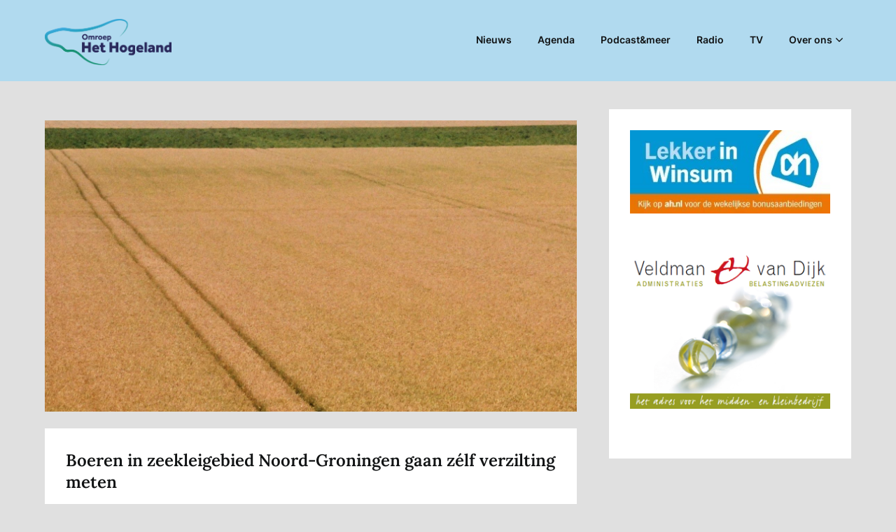

--- FILE ---
content_type: text/html; charset=UTF-8
request_url: https://omroephethogeland.nl/2021/05/10/boeren-in-zeekleigebied-noord-groningen-gaan-zelf-verzilting-meten/
body_size: 16498
content:
<!doctype html>
<html lang="nl-NL">

<head>
	<meta charset="UTF-8">
	<meta name="viewport" content="width=device-width, initial-scale=1">
	<link rel="profile" href="http://gmpg.org/xfn/11">
	<meta name='robots' content='index, follow, max-image-preview:large, max-snippet:-1, max-video-preview:-1' />

	<!-- This site is optimized with the Yoast SEO plugin v26.6 - https://yoast.com/wordpress/plugins/seo/ -->
	<title>Boeren in zeekleigebied Noord-Groningen gaan zélf verzilting meten</title>
	<link rel="canonical" href="https://omroephethogeland.nl/2021/05/10/boeren-in-zeekleigebied-noord-groningen-gaan-zelf-verzilting-meten/" />
	<meta property="og:locale" content="nl_NL" />
	<meta property="og:type" content="article" />
	<meta property="og:title" content="Boeren in zeekleigebied Noord-Groningen gaan zélf verzilting meten" />
	<meta property="og:description" content="GRONINGEN &ndash; Bestuurder Annette van Velde van waterschap Noorderzijlvest trapt dinsdag 18 mei in Kloosterburen..." />
	<meta property="og:url" content="https://omroephethogeland.nl/2021/05/10/boeren-in-zeekleigebied-noord-groningen-gaan-zelf-verzilting-meten/" />
	<meta property="og:site_name" content="Omroep Het Hogeland" />
	<meta property="article:published_time" content="2021-05-10T14:16:10+00:00" />
	<meta property="og:image" content="https://omroephethogeland.nl/wp-content/uploads/2021/05/ARD_2702-2-scaled.jpg" />
	<meta property="og:image:width" content="2560" />
	<meta property="og:image:height" content="1399" />
	<meta property="og:image:type" content="image/jpeg" />
	<meta name="author" content="Omroep het Hogeland" />
	<meta name="twitter:card" content="summary_large_image" />
	<meta name="twitter:label1" content="Geschreven door" />
	<meta name="twitter:data1" content="Omroep het Hogeland" />
	<meta name="twitter:label2" content="Geschatte leestijd" />
	<meta name="twitter:data2" content="1 minuut" />
	<script type="application/ld+json" class="yoast-schema-graph">{"@context":"https://schema.org","@graph":[{"@type":"Article","@id":"https://omroephethogeland.nl/2021/05/10/boeren-in-zeekleigebied-noord-groningen-gaan-zelf-verzilting-meten/#article","isPartOf":{"@id":"https://omroephethogeland.nl/2021/05/10/boeren-in-zeekleigebied-noord-groningen-gaan-zelf-verzilting-meten/"},"author":{"@id":"https://omroephethogeland.nl/#/schema/person/8ca1660daefb25d953ae10c3849bcdb1"},"headline":"Boeren in zeekleigebied Noord-Groningen gaan zélf verzilting meten","datePublished":"2021-05-10T14:16:10+00:00","mainEntityOfPage":{"@id":"https://omroephethogeland.nl/2021/05/10/boeren-in-zeekleigebied-noord-groningen-gaan-zelf-verzilting-meten/"},"wordCount":223,"publisher":{"@id":"https://omroephethogeland.nl/#organization"},"image":{"@id":"https://omroephethogeland.nl/2021/05/10/boeren-in-zeekleigebied-noord-groningen-gaan-zelf-verzilting-meten/#primaryimage"},"thumbnailUrl":"https://omroephethogeland.nl/wp-content/uploads/2021/05/ARD_2702-2-scaled.jpg","articleSection":["Nieuws"],"inLanguage":"nl-NL"},{"@type":"WebPage","@id":"https://omroephethogeland.nl/2021/05/10/boeren-in-zeekleigebied-noord-groningen-gaan-zelf-verzilting-meten/","url":"https://omroephethogeland.nl/2021/05/10/boeren-in-zeekleigebied-noord-groningen-gaan-zelf-verzilting-meten/","name":"Boeren in zeekleigebied Noord-Groningen gaan zélf verzilting meten","isPartOf":{"@id":"https://omroephethogeland.nl/#website"},"primaryImageOfPage":{"@id":"https://omroephethogeland.nl/2021/05/10/boeren-in-zeekleigebied-noord-groningen-gaan-zelf-verzilting-meten/#primaryimage"},"image":{"@id":"https://omroephethogeland.nl/2021/05/10/boeren-in-zeekleigebied-noord-groningen-gaan-zelf-verzilting-meten/#primaryimage"},"thumbnailUrl":"https://omroephethogeland.nl/wp-content/uploads/2021/05/ARD_2702-2-scaled.jpg","datePublished":"2021-05-10T14:16:10+00:00","breadcrumb":{"@id":"https://omroephethogeland.nl/2021/05/10/boeren-in-zeekleigebied-noord-groningen-gaan-zelf-verzilting-meten/#breadcrumb"},"inLanguage":"nl-NL","potentialAction":[{"@type":"ReadAction","target":["https://omroephethogeland.nl/2021/05/10/boeren-in-zeekleigebied-noord-groningen-gaan-zelf-verzilting-meten/"]}],"author":{"@id":"https://omroephethogeland.nl/#/schema/person/8ca1660daefb25d953ae10c3849bcdb1"}},{"@type":"ImageObject","inLanguage":"nl-NL","@id":"https://omroephethogeland.nl/2021/05/10/boeren-in-zeekleigebied-noord-groningen-gaan-zelf-verzilting-meten/#primaryimage","url":"https://omroephethogeland.nl/wp-content/uploads/2021/05/ARD_2702-2-scaled.jpg","contentUrl":"https://omroephethogeland.nl/wp-content/uploads/2021/05/ARD_2702-2-scaled.jpg","width":2560,"height":1399},{"@type":"BreadcrumbList","@id":"https://omroephethogeland.nl/2021/05/10/boeren-in-zeekleigebied-noord-groningen-gaan-zelf-verzilting-meten/#breadcrumb","itemListElement":[{"@type":"ListItem","position":1,"name":"Home","item":"https://omroephethogeland.nl/"},{"@type":"ListItem","position":2,"name":"Nieuws","item":"https://omroephethogeland.nl/nieuws/"},{"@type":"ListItem","position":3,"name":"Boeren in zeekleigebied Noord-Groningen gaan zélf verzilting meten"}]},{"@type":"WebSite","@id":"https://omroephethogeland.nl/#website","url":"https://omroephethogeland.nl/","name":"Omroep Het Hogeland","description":"","publisher":{"@id":"https://omroephethogeland.nl/#organization"},"potentialAction":[{"@type":"SearchAction","target":{"@type":"EntryPoint","urlTemplate":"https://omroephethogeland.nl/?s={search_term_string}"},"query-input":{"@type":"PropertyValueSpecification","valueRequired":true,"valueName":"search_term_string"}}],"inLanguage":"nl-NL"},{"@type":"Organization","@id":"https://omroephethogeland.nl/#organization","name":"Lokale Omroep Het Hogeland","url":"https://omroephethogeland.nl/","logo":{"@type":"ImageObject","inLanguage":"nl-NL","@id":"https://omroephethogeland.nl/#/schema/logo/image/","url":"https://omroephethogeland.nl/wp-content/uploads/2020/09/Omroep_Het_Hogeland_Logo_CMYK.png","contentUrl":"https://omroephethogeland.nl/wp-content/uploads/2020/09/Omroep_Het_Hogeland_Logo_CMYK.png","width":1499,"height":547,"caption":"Lokale Omroep Het Hogeland"},"image":{"@id":"https://omroephethogeland.nl/#/schema/logo/image/"}},{"@type":"Person","@id":"https://omroephethogeland.nl/#/schema/person/8ca1660daefb25d953ae10c3849bcdb1","name":"Omroep het Hogeland","image":{"@type":"ImageObject","inLanguage":"nl-NL","@id":"https://omroephethogeland.nl/#/schema/person/image/e907cbbf14f55700d202163059cb82cb","url":"https://secure.gravatar.com/avatar/05d305198c873efcf01c3f90cab95236614072da8c5ae3fa08be28dc0834b451?s=96&d=mm&r=g","contentUrl":"https://secure.gravatar.com/avatar/05d305198c873efcf01c3f90cab95236614072da8c5ae3fa08be28dc0834b451?s=96&d=mm&r=g","caption":"Omroep het Hogeland"}}]}</script>
	<!-- / Yoast SEO plugin. -->


<link rel='dns-prefetch' href='//www.googletagmanager.com' />
<link rel="alternate" type="application/rss+xml" title="Omroep Het Hogeland &raquo; feed" href="https://omroephethogeland.nl/feed/" />
<link rel="alternate" type="application/rss+xml" title="Omroep Het Hogeland &raquo; reacties feed" href="https://omroephethogeland.nl/comments/feed/" />
<link rel="alternate" type="application/rss+xml" title="Omroep Het Hogeland &raquo; Boeren in zeekleigebied Noord-Groningen gaan zélf verzilting meten reacties feed" href="https://omroephethogeland.nl/2021/05/10/boeren-in-zeekleigebied-noord-groningen-gaan-zelf-verzilting-meten/feed/" />
<link rel="alternate" title="oEmbed (JSON)" type="application/json+oembed" href="https://omroephethogeland.nl/wp-json/oembed/1.0/embed?url=https%3A%2F%2Fomroephethogeland.nl%2F2021%2F05%2F10%2Fboeren-in-zeekleigebied-noord-groningen-gaan-zelf-verzilting-meten%2F" />
<link rel="alternate" title="oEmbed (XML)" type="text/xml+oembed" href="https://omroephethogeland.nl/wp-json/oembed/1.0/embed?url=https%3A%2F%2Fomroephethogeland.nl%2F2021%2F05%2F10%2Fboeren-in-zeekleigebied-noord-groningen-gaan-zelf-verzilting-meten%2F&#038;format=xml" />
<!-- omroephethogeland.nl is managing ads with Advanced Ads 2.0.14 – https://wpadvancedads.com/ --><script id="hlnews-ready">
			window.advanced_ads_ready=function(e,a){a=a||"complete";var d=function(e){return"interactive"===a?"loading"!==e:"complete"===e};d(document.readyState)?e():document.addEventListener("readystatechange",(function(a){d(a.target.readyState)&&e()}),{once:"interactive"===a})},window.advanced_ads_ready_queue=window.advanced_ads_ready_queue||[];		</script>
		<style id='wp-img-auto-sizes-contain-inline-css' type='text/css'>
img:is([sizes=auto i],[sizes^="auto," i]){contain-intrinsic-size:3000px 1500px}
/*# sourceURL=wp-img-auto-sizes-contain-inline-css */
</style>
<link rel='stylesheet' id='superb-pixels-boxed-css' href='https://omroephethogeland.nl/wp-content/themes/superb-pixels/css/boxed-theme-mode.css?ver=108.0' type='text/css' media='all and (min-width: 600px)' />
<style id='wp-emoji-styles-inline-css' type='text/css'>

	img.wp-smiley, img.emoji {
		display: inline !important;
		border: none !important;
		box-shadow: none !important;
		height: 1em !important;
		width: 1em !important;
		margin: 0 0.07em !important;
		vertical-align: -0.1em !important;
		background: none !important;
		padding: 0 !important;
	}
/*# sourceURL=wp-emoji-styles-inline-css */
</style>
<style id='wp-block-library-inline-css' type='text/css'>
:root{--wp-block-synced-color:#7a00df;--wp-block-synced-color--rgb:122,0,223;--wp-bound-block-color:var(--wp-block-synced-color);--wp-editor-canvas-background:#ddd;--wp-admin-theme-color:#007cba;--wp-admin-theme-color--rgb:0,124,186;--wp-admin-theme-color-darker-10:#006ba1;--wp-admin-theme-color-darker-10--rgb:0,107,160.5;--wp-admin-theme-color-darker-20:#005a87;--wp-admin-theme-color-darker-20--rgb:0,90,135;--wp-admin-border-width-focus:2px}@media (min-resolution:192dpi){:root{--wp-admin-border-width-focus:1.5px}}.wp-element-button{cursor:pointer}:root .has-very-light-gray-background-color{background-color:#eee}:root .has-very-dark-gray-background-color{background-color:#313131}:root .has-very-light-gray-color{color:#eee}:root .has-very-dark-gray-color{color:#313131}:root .has-vivid-green-cyan-to-vivid-cyan-blue-gradient-background{background:linear-gradient(135deg,#00d084,#0693e3)}:root .has-purple-crush-gradient-background{background:linear-gradient(135deg,#34e2e4,#4721fb 50%,#ab1dfe)}:root .has-hazy-dawn-gradient-background{background:linear-gradient(135deg,#faaca8,#dad0ec)}:root .has-subdued-olive-gradient-background{background:linear-gradient(135deg,#fafae1,#67a671)}:root .has-atomic-cream-gradient-background{background:linear-gradient(135deg,#fdd79a,#004a59)}:root .has-nightshade-gradient-background{background:linear-gradient(135deg,#330968,#31cdcf)}:root .has-midnight-gradient-background{background:linear-gradient(135deg,#020381,#2874fc)}:root{--wp--preset--font-size--normal:16px;--wp--preset--font-size--huge:42px}.has-regular-font-size{font-size:1em}.has-larger-font-size{font-size:2.625em}.has-normal-font-size{font-size:var(--wp--preset--font-size--normal)}.has-huge-font-size{font-size:var(--wp--preset--font-size--huge)}.has-text-align-center{text-align:center}.has-text-align-left{text-align:left}.has-text-align-right{text-align:right}.has-fit-text{white-space:nowrap!important}#end-resizable-editor-section{display:none}.aligncenter{clear:both}.items-justified-left{justify-content:flex-start}.items-justified-center{justify-content:center}.items-justified-right{justify-content:flex-end}.items-justified-space-between{justify-content:space-between}.screen-reader-text{border:0;clip-path:inset(50%);height:1px;margin:-1px;overflow:hidden;padding:0;position:absolute;width:1px;word-wrap:normal!important}.screen-reader-text:focus{background-color:#ddd;clip-path:none;color:#444;display:block;font-size:1em;height:auto;left:5px;line-height:normal;padding:15px 23px 14px;text-decoration:none;top:5px;width:auto;z-index:100000}html :where(.has-border-color){border-style:solid}html :where([style*=border-top-color]){border-top-style:solid}html :where([style*=border-right-color]){border-right-style:solid}html :where([style*=border-bottom-color]){border-bottom-style:solid}html :where([style*=border-left-color]){border-left-style:solid}html :where([style*=border-width]){border-style:solid}html :where([style*=border-top-width]){border-top-style:solid}html :where([style*=border-right-width]){border-right-style:solid}html :where([style*=border-bottom-width]){border-bottom-style:solid}html :where([style*=border-left-width]){border-left-style:solid}html :where(img[class*=wp-image-]){height:auto;max-width:100%}:where(figure){margin:0 0 1em}html :where(.is-position-sticky){--wp-admin--admin-bar--position-offset:var(--wp-admin--admin-bar--height,0px)}@media screen and (max-width:600px){html :where(.is-position-sticky){--wp-admin--admin-bar--position-offset:0px}}

/*# sourceURL=wp-block-library-inline-css */
</style><style id='global-styles-inline-css' type='text/css'>
:root{--wp--preset--aspect-ratio--square: 1;--wp--preset--aspect-ratio--4-3: 4/3;--wp--preset--aspect-ratio--3-4: 3/4;--wp--preset--aspect-ratio--3-2: 3/2;--wp--preset--aspect-ratio--2-3: 2/3;--wp--preset--aspect-ratio--16-9: 16/9;--wp--preset--aspect-ratio--9-16: 9/16;--wp--preset--color--black: #000000;--wp--preset--color--cyan-bluish-gray: #abb8c3;--wp--preset--color--white: #ffffff;--wp--preset--color--pale-pink: #f78da7;--wp--preset--color--vivid-red: #cf2e2e;--wp--preset--color--luminous-vivid-orange: #ff6900;--wp--preset--color--luminous-vivid-amber: #fcb900;--wp--preset--color--light-green-cyan: #7bdcb5;--wp--preset--color--vivid-green-cyan: #00d084;--wp--preset--color--pale-cyan-blue: #8ed1fc;--wp--preset--color--vivid-cyan-blue: #0693e3;--wp--preset--color--vivid-purple: #9b51e0;--wp--preset--gradient--vivid-cyan-blue-to-vivid-purple: linear-gradient(135deg,rgb(6,147,227) 0%,rgb(155,81,224) 100%);--wp--preset--gradient--light-green-cyan-to-vivid-green-cyan: linear-gradient(135deg,rgb(122,220,180) 0%,rgb(0,208,130) 100%);--wp--preset--gradient--luminous-vivid-amber-to-luminous-vivid-orange: linear-gradient(135deg,rgb(252,185,0) 0%,rgb(255,105,0) 100%);--wp--preset--gradient--luminous-vivid-orange-to-vivid-red: linear-gradient(135deg,rgb(255,105,0) 0%,rgb(207,46,46) 100%);--wp--preset--gradient--very-light-gray-to-cyan-bluish-gray: linear-gradient(135deg,rgb(238,238,238) 0%,rgb(169,184,195) 100%);--wp--preset--gradient--cool-to-warm-spectrum: linear-gradient(135deg,rgb(74,234,220) 0%,rgb(151,120,209) 20%,rgb(207,42,186) 40%,rgb(238,44,130) 60%,rgb(251,105,98) 80%,rgb(254,248,76) 100%);--wp--preset--gradient--blush-light-purple: linear-gradient(135deg,rgb(255,206,236) 0%,rgb(152,150,240) 100%);--wp--preset--gradient--blush-bordeaux: linear-gradient(135deg,rgb(254,205,165) 0%,rgb(254,45,45) 50%,rgb(107,0,62) 100%);--wp--preset--gradient--luminous-dusk: linear-gradient(135deg,rgb(255,203,112) 0%,rgb(199,81,192) 50%,rgb(65,88,208) 100%);--wp--preset--gradient--pale-ocean: linear-gradient(135deg,rgb(255,245,203) 0%,rgb(182,227,212) 50%,rgb(51,167,181) 100%);--wp--preset--gradient--electric-grass: linear-gradient(135deg,rgb(202,248,128) 0%,rgb(113,206,126) 100%);--wp--preset--gradient--midnight: linear-gradient(135deg,rgb(2,3,129) 0%,rgb(40,116,252) 100%);--wp--preset--font-size--small: 13px;--wp--preset--font-size--medium: 20px;--wp--preset--font-size--large: 36px;--wp--preset--font-size--x-large: 42px;--wp--preset--spacing--20: 0.44rem;--wp--preset--spacing--30: 0.67rem;--wp--preset--spacing--40: 1rem;--wp--preset--spacing--50: 1.5rem;--wp--preset--spacing--60: 2.25rem;--wp--preset--spacing--70: 3.38rem;--wp--preset--spacing--80: 5.06rem;--wp--preset--shadow--natural: 6px 6px 9px rgba(0, 0, 0, 0.2);--wp--preset--shadow--deep: 12px 12px 50px rgba(0, 0, 0, 0.4);--wp--preset--shadow--sharp: 6px 6px 0px rgba(0, 0, 0, 0.2);--wp--preset--shadow--outlined: 6px 6px 0px -3px rgb(255, 255, 255), 6px 6px rgb(0, 0, 0);--wp--preset--shadow--crisp: 6px 6px 0px rgb(0, 0, 0);}:root :where(.is-layout-flow) > :first-child{margin-block-start: 0;}:root :where(.is-layout-flow) > :last-child{margin-block-end: 0;}:root :where(.is-layout-flow) > *{margin-block-start: 24px;margin-block-end: 0;}:root :where(.is-layout-constrained) > :first-child{margin-block-start: 0;}:root :where(.is-layout-constrained) > :last-child{margin-block-end: 0;}:root :where(.is-layout-constrained) > *{margin-block-start: 24px;margin-block-end: 0;}:root :where(.is-layout-flex){gap: 24px;}:root :where(.is-layout-grid){gap: 24px;}body .is-layout-flex{display: flex;}.is-layout-flex{flex-wrap: wrap;align-items: center;}.is-layout-flex > :is(*, div){margin: 0;}body .is-layout-grid{display: grid;}.is-layout-grid > :is(*, div){margin: 0;}.has-black-color{color: var(--wp--preset--color--black) !important;}.has-cyan-bluish-gray-color{color: var(--wp--preset--color--cyan-bluish-gray) !important;}.has-white-color{color: var(--wp--preset--color--white) !important;}.has-pale-pink-color{color: var(--wp--preset--color--pale-pink) !important;}.has-vivid-red-color{color: var(--wp--preset--color--vivid-red) !important;}.has-luminous-vivid-orange-color{color: var(--wp--preset--color--luminous-vivid-orange) !important;}.has-luminous-vivid-amber-color{color: var(--wp--preset--color--luminous-vivid-amber) !important;}.has-light-green-cyan-color{color: var(--wp--preset--color--light-green-cyan) !important;}.has-vivid-green-cyan-color{color: var(--wp--preset--color--vivid-green-cyan) !important;}.has-pale-cyan-blue-color{color: var(--wp--preset--color--pale-cyan-blue) !important;}.has-vivid-cyan-blue-color{color: var(--wp--preset--color--vivid-cyan-blue) !important;}.has-vivid-purple-color{color: var(--wp--preset--color--vivid-purple) !important;}.has-black-background-color{background-color: var(--wp--preset--color--black) !important;}.has-cyan-bluish-gray-background-color{background-color: var(--wp--preset--color--cyan-bluish-gray) !important;}.has-white-background-color{background-color: var(--wp--preset--color--white) !important;}.has-pale-pink-background-color{background-color: var(--wp--preset--color--pale-pink) !important;}.has-vivid-red-background-color{background-color: var(--wp--preset--color--vivid-red) !important;}.has-luminous-vivid-orange-background-color{background-color: var(--wp--preset--color--luminous-vivid-orange) !important;}.has-luminous-vivid-amber-background-color{background-color: var(--wp--preset--color--luminous-vivid-amber) !important;}.has-light-green-cyan-background-color{background-color: var(--wp--preset--color--light-green-cyan) !important;}.has-vivid-green-cyan-background-color{background-color: var(--wp--preset--color--vivid-green-cyan) !important;}.has-pale-cyan-blue-background-color{background-color: var(--wp--preset--color--pale-cyan-blue) !important;}.has-vivid-cyan-blue-background-color{background-color: var(--wp--preset--color--vivid-cyan-blue) !important;}.has-vivid-purple-background-color{background-color: var(--wp--preset--color--vivid-purple) !important;}.has-black-border-color{border-color: var(--wp--preset--color--black) !important;}.has-cyan-bluish-gray-border-color{border-color: var(--wp--preset--color--cyan-bluish-gray) !important;}.has-white-border-color{border-color: var(--wp--preset--color--white) !important;}.has-pale-pink-border-color{border-color: var(--wp--preset--color--pale-pink) !important;}.has-vivid-red-border-color{border-color: var(--wp--preset--color--vivid-red) !important;}.has-luminous-vivid-orange-border-color{border-color: var(--wp--preset--color--luminous-vivid-orange) !important;}.has-luminous-vivid-amber-border-color{border-color: var(--wp--preset--color--luminous-vivid-amber) !important;}.has-light-green-cyan-border-color{border-color: var(--wp--preset--color--light-green-cyan) !important;}.has-vivid-green-cyan-border-color{border-color: var(--wp--preset--color--vivid-green-cyan) !important;}.has-pale-cyan-blue-border-color{border-color: var(--wp--preset--color--pale-cyan-blue) !important;}.has-vivid-cyan-blue-border-color{border-color: var(--wp--preset--color--vivid-cyan-blue) !important;}.has-vivid-purple-border-color{border-color: var(--wp--preset--color--vivid-purple) !important;}.has-vivid-cyan-blue-to-vivid-purple-gradient-background{background: var(--wp--preset--gradient--vivid-cyan-blue-to-vivid-purple) !important;}.has-light-green-cyan-to-vivid-green-cyan-gradient-background{background: var(--wp--preset--gradient--light-green-cyan-to-vivid-green-cyan) !important;}.has-luminous-vivid-amber-to-luminous-vivid-orange-gradient-background{background: var(--wp--preset--gradient--luminous-vivid-amber-to-luminous-vivid-orange) !important;}.has-luminous-vivid-orange-to-vivid-red-gradient-background{background: var(--wp--preset--gradient--luminous-vivid-orange-to-vivid-red) !important;}.has-very-light-gray-to-cyan-bluish-gray-gradient-background{background: var(--wp--preset--gradient--very-light-gray-to-cyan-bluish-gray) !important;}.has-cool-to-warm-spectrum-gradient-background{background: var(--wp--preset--gradient--cool-to-warm-spectrum) !important;}.has-blush-light-purple-gradient-background{background: var(--wp--preset--gradient--blush-light-purple) !important;}.has-blush-bordeaux-gradient-background{background: var(--wp--preset--gradient--blush-bordeaux) !important;}.has-luminous-dusk-gradient-background{background: var(--wp--preset--gradient--luminous-dusk) !important;}.has-pale-ocean-gradient-background{background: var(--wp--preset--gradient--pale-ocean) !important;}.has-electric-grass-gradient-background{background: var(--wp--preset--gradient--electric-grass) !important;}.has-midnight-gradient-background{background: var(--wp--preset--gradient--midnight) !important;}.has-small-font-size{font-size: var(--wp--preset--font-size--small) !important;}.has-medium-font-size{font-size: var(--wp--preset--font-size--medium) !important;}.has-large-font-size{font-size: var(--wp--preset--font-size--large) !important;}.has-x-large-font-size{font-size: var(--wp--preset--font-size--x-large) !important;}
/*# sourceURL=global-styles-inline-css */
</style>

<style id='classic-theme-styles-inline-css' type='text/css'>
/*! This file is auto-generated */
.wp-block-button__link{color:#fff;background-color:#32373c;border-radius:9999px;box-shadow:none;text-decoration:none;padding:calc(.667em + 2px) calc(1.333em + 2px);font-size:1.125em}.wp-block-file__button{background:#32373c;color:#fff;text-decoration:none}
/*# sourceURL=/wp-includes/css/classic-themes.min.css */
</style>
<link rel='stylesheet' id='ssb-front-css-css' href='https://omroephethogeland.nl/wp-content/plugins/simple-social-buttons/assets/css/front.css?ver=6.2.0' type='text/css' media='all' />
<link rel='stylesheet' id='SFSImainCss-css' href='https://omroephethogeland.nl/wp-content/plugins/ultimate-social-media-icons/css/sfsi-style.css?ver=2.9.6' type='text/css' media='all' />
<link rel='stylesheet' id='vsel-style-css' href='https://omroephethogeland.nl/wp-content/plugins/very-simple-event-list/css/vsel-style.min.css?ver=6.9' type='text/css' media='all' />
<link rel='stylesheet' id='superb-pixels-font-awesome-css' href='https://omroephethogeland.nl/wp-content/themes/superb-pixels/css/font-awesome.min.css?ver=6.9' type='text/css' media='all' />
<link rel='stylesheet' id='superb-pixels-style-css' href='https://omroephethogeland.nl/wp-content/themes/superb-pixels/style.css?ver=6.9' type='text/css' media='all' />
<link rel='stylesheet' id='superb-pixels-fonts-css' href='https://omroephethogeland.nl/wp-content/fonts/f3648e4ffa92b1f6a97fd7ea0281cdfe.css?ver=1.0' type='text/css' media='all' />
<link rel='stylesheet' id='__EPYT__style-css' href='https://omroephethogeland.nl/wp-content/plugins/youtube-embed-plus/styles/ytprefs.min.css?ver=14.2.4' type='text/css' media='all' />
<style id='__EPYT__style-inline-css' type='text/css'>

                .epyt-gallery-thumb {
                        width: 50%;
                }
                
/*# sourceURL=__EPYT__style-inline-css */
</style>
<script type="text/javascript" src="https://omroephethogeland.nl/wp-includes/js/jquery/jquery.min.js?ver=3.7.1" id="jquery-core-js"></script>
<script type="text/javascript" src="https://omroephethogeland.nl/wp-includes/js/jquery/jquery-migrate.min.js?ver=3.4.1" id="jquery-migrate-js"></script>

<!-- Google tag (gtag.js) snippet toegevoegd door Site Kit -->
<!-- Google Analytics snippet toegevoegd door Site Kit -->
<script type="text/javascript" src="https://www.googletagmanager.com/gtag/js?id=G-JZ5WGFH7GE" id="google_gtagjs-js" async></script>
<script type="text/javascript" id="google_gtagjs-js-after">
/* <![CDATA[ */
window.dataLayer = window.dataLayer || [];function gtag(){dataLayer.push(arguments);}
gtag("set","linker",{"domains":["omroephethogeland.nl"]});
gtag("js", new Date());
gtag("set", "developer_id.dZTNiMT", true);
gtag("config", "G-JZ5WGFH7GE");
 window._googlesitekit = window._googlesitekit || {}; window._googlesitekit.throttledEvents = []; window._googlesitekit.gtagEvent = (name, data) => { var key = JSON.stringify( { name, data } ); if ( !! window._googlesitekit.throttledEvents[ key ] ) { return; } window._googlesitekit.throttledEvents[ key ] = true; setTimeout( () => { delete window._googlesitekit.throttledEvents[ key ]; }, 5 ); gtag( "event", name, { ...data, event_source: "site-kit" } ); }; 
//# sourceURL=google_gtagjs-js-after
/* ]]> */
</script>
<script type="text/javascript" id="__ytprefs__-js-extra">
/* <![CDATA[ */
var _EPYT_ = {"ajaxurl":"https://omroephethogeland.nl/wp-admin/admin-ajax.php","security":"37ad037176","gallery_scrolloffset":"20","eppathtoscripts":"https://omroephethogeland.nl/wp-content/plugins/youtube-embed-plus/scripts/","eppath":"https://omroephethogeland.nl/wp-content/plugins/youtube-embed-plus/","epresponsiveselector":"[\"iframe.__youtube_prefs__\",\"iframe[src*='youtube.com']\",\"iframe[src*='youtube-nocookie.com']\",\"iframe[data-ep-src*='youtube.com']\",\"iframe[data-ep-src*='youtube-nocookie.com']\",\"iframe[data-ep-gallerysrc*='youtube.com']\"]","epdovol":"1","version":"14.2.4","evselector":"iframe.__youtube_prefs__[src], iframe[src*=\"youtube.com/embed/\"], iframe[src*=\"youtube-nocookie.com/embed/\"]","ajax_compat":"","maxres_facade":"eager","ytapi_load":"light","pause_others":"","stopMobileBuffer":"1","facade_mode":"","not_live_on_channel":""};
//# sourceURL=__ytprefs__-js-extra
/* ]]> */
</script>
<script type="text/javascript" src="https://omroephethogeland.nl/wp-content/plugins/youtube-embed-plus/scripts/ytprefs.min.js?ver=14.2.4" id="__ytprefs__-js"></script>
<link rel="https://api.w.org/" href="https://omroephethogeland.nl/wp-json/" /><link rel="alternate" title="JSON" type="application/json" href="https://omroephethogeland.nl/wp-json/wp/v2/posts/5246" /><link rel="EditURI" type="application/rsd+xml" title="RSD" href="https://omroephethogeland.nl/xmlrpc.php?rsd" />
<meta name="generator" content="WordPress 6.9" />
<link rel='shortlink' href='https://omroephethogeland.nl/?p=5246' />
	<link rel="preconnect" href="https://fonts.googleapis.com">
	<link rel="preconnect" href="https://fonts.gstatic.com">
	<meta name="generator" content="Site Kit by Google 1.168.0" />		<script type="text/javascript">
			var _statcounter = _statcounter || [];
			_statcounter.push({"tags": {"author": "Omroep het Hogeland"}});
		</script>
		 <style media="screen">

		.simplesocialbuttons.simplesocialbuttons_inline .ssb-fb-like, .simplesocialbuttons.simplesocialbuttons_inline amp-facebook-like {
	  margin: ;
	}
		 /*inline margin*/
	
	
	
	
	
	
			 .simplesocialbuttons.simplesocialbuttons_inline.simplesocial-simple-icons button{
		 margin: ;
	 }

			 /*margin-digbar*/

	
	
	
	
	
	
	
</style>

<!-- Open Graph Meta Tags generated by Simple Social Buttons 6.2.0 -->
<meta property="og:title" content="Boeren in zeekleigebied Noord-Groningen gaan zélf verzilting meten - Omroep Het Hogeland" />
<meta property="og:type" content="article" />
<meta property="og:description" content="GRONINGEN - Bestuurder Annette van Velde van waterschap Noorderzijlvest trapt dinsdag 18 mei in Kloosterburen het project &lsquo;Boeren Meten Water - Verzilting&rsquo; af. Akkerbouwers in het zeekleigebied van het voormalige waterschap Negenboerenpolder meten hierin zelf de verzilting in hun percelen en oppervlaktewater. Het is belangrijk de verziltingssituatie in kaart te brengen, omdat schade door verzilting - dat schade kan veroorzaken&hellip;" />
<meta property="og:url" content="https://omroephethogeland.nl/2021/05/10/boeren-in-zeekleigebied-noord-groningen-gaan-zelf-verzilting-meten/" />
<meta property="og:site_name" content="Omroep Het Hogeland" />
<meta property="og:image" content="https://omroephethogeland.nl/wp-content/uploads/2021/05/ARD_2702-2-scaled.jpg" />
<meta name="twitter:card" content="summary_large_image" />
<meta name="twitter:description" content="GRONINGEN - Bestuurder Annette van Velde van waterschap Noorderzijlvest trapt dinsdag 18 mei in Kloosterburen het project &lsquo;Boeren Meten Water - Verzilting&rsquo; af. Akkerbouwers in het zeekleigebied van het voormalige waterschap Negenboerenpolder meten hierin zelf de verzilting in hun percelen en oppervlaktewater. Het is belangrijk de verziltingssituatie in kaart te brengen, omdat schade door verzilting - dat schade kan veroorzaken&hellip;" />
<meta name="twitter:title" content="Boeren in zeekleigebied Noord-Groningen gaan zélf verzilting meten - Omroep Het Hogeland" />
<meta property="twitter:image" content="https://omroephethogeland.nl/wp-content/uploads/2021/05/ARD_2702-2-scaled.jpg" />
<meta name="follow.[base64]" content="7H3EMZNtvwa3Wshzmjep"/><!-- This site is embedding videos using the Videojs HTML5 Player plugin v1.1.13 - http://wphowto.net/videojs-html5-player-for-wordpress-757 --><link rel="pingback" href="https://omroephethogeland.nl/xmlrpc.php">		<style type="text/css">
			.custom-logo-link img {
				width: auto;
				max-height: 66px;
			}

			.add-blog-to-sidebar .all-blog-articles .blogposts-list {
				width: 31%;
				max-width: 31%;
				-webkit-box-flex: 31%;
				-ms-flex: 31%;
				flex: 31%;
				margin-bottom: 30px;
			}

			.entry-title {
				font-size: var(--font-secondary-large);
			}

			.add-blog-to-sidebar .all-blog-articles .blogposts-list .entry-header {
				display: -webkit-box;
				display: -ms-flexbox;
				display: flex;
				-ms-flex-wrap: wrap;
				flex-wrap: wrap;
				width: 100%;
			}

			.add-blog-to-sidebar .all-blog-articles .blogposts-list p {
				margin: 0;
			}

			@media (max-width: 1024px) {
				.add-blog-to-sidebar .all-blog-articles .blogposts-list {
					width: 48%;
					max-width: 48%;
					-webkit-box-flex: 48%;
					-ms-flex: 48%;
					flex: 48%;
				}
			}

			@media (max-width: 600px) {
				.add-blog-to-sidebar .all-blog-articles .blogposts-list {
					width: 100%;
					max-width: 100%;
					-webkit-box-flex: 100%;
					-ms-flex: 100%;
					flex: 100%;
				}
			}

			.blogposts-list .featured-thumbnail {
				height: 200px;
				background-size: cover;
				background-position: center;
			}

			.related-posts-posts .blogposts-list .featured-thumbnail {
				height: 200px;
			}

			.nav-links,
			.single .navigation.post-navigation {
				display: none;
			}

			
			/** COLOR SCHEME **/
			:root {
				--superb-pixels-foreground: #111314;--superb-pixels-background: #ffffff;--superb-pixels-background-elements: #e0e0e0;--superb-pixels-primary: #b1daef;--superb-pixels-primary-dark: #93bcd1;--superb-pixels-secondary: #b1daef;--superb-pixels-secondary-dark: #93bcd1;--superb-pixels-light-2: #efefef;--superb-pixels-dark-1: #717171;			}

			/** COLOR SCHEME **/
		</style>

		<style type="text/css">
			.site-title a,
			.site-description,
			.logofont,
			.site-title,
			.logodescription {
				color: #blank;
			}

			.logofont,
			.logodescription {
				position: absolute;
				clip: rect(1px, 1px, 1px, 1px);
				display: none;
			}

			.logofont,
			.site-title,
			p.logodescription {
				position: absolute;
				clip: rect(1px, 1px, 1px, 1px);
				display: none;
			}

					</style>
<link rel="icon" href="https://omroephethogeland.nl/wp-content/uploads/2020/10/cropped-favicon_omroephhl-32x32.png" sizes="32x32" />
<link rel="icon" href="https://omroephethogeland.nl/wp-content/uploads/2020/10/cropped-favicon_omroephhl-192x192.png" sizes="192x192" />
<link rel="apple-touch-icon" href="https://omroephethogeland.nl/wp-content/uploads/2020/10/cropped-favicon_omroephhl-180x180.png" />
<meta name="msapplication-TileImage" content="https://omroephethogeland.nl/wp-content/uploads/2020/10/cropped-favicon_omroephhl-270x270.png" />
	<style id="egf-frontend-styles" type="text/css">
		p {color: #000000;} h1 {} h2 {} h3 {} h4 {} h5 {} h6 {} 	</style>
	</head>

<body class="wp-singular post-template-default single single-post postid-5246 single-format-standard wp-custom-logo wp-theme-superb-pixels sfsi_actvite_theme_default masthead-fixed">
		<a class="skip-link screen-reader-text" href="#content">Skip to content</a>

	<header id="masthead" class="sheader site-header clearfix">
		        <nav id="primary-site-navigation" class="primary-menu main-navigation clearfix">
                    <a href="#" class="nav-pull smenu-hide toggle-mobile-menu menu-toggle" aria-expanded="false">
                            <img src="https://omroephethogeland.nl/wp-content/uploads/2020/09/cropped-Omroep_Het_Hogeland_Logo_CMYK.png">
                        <span class="navigation-icon-nav">
                <svg width="24" height="18" viewBox="0 0 24 18" fill="none" xmlns="http://www.w3.org/2000/svg">
                    <path d="M1.33301 1H22.6663" stroke="#2D2D2D" stroke-width="2" stroke-linecap="round" stroke-linejoin="round" />
                    <path d="M1.33301 9H22.6663" stroke="#2D2D2D" stroke-width="2" stroke-linecap="round" stroke-linejoin="round" />
                    <path d="M1.33301 17H22.6663" stroke="#2D2D2D" stroke-width="2" stroke-linecap="round" stroke-linejoin="round" />
                </svg>
            </span>
        </a>
            <div class="top-nav-wrapper">
                <div class="content-wrap">
                    <div class="header-content-container">
                        <div class="logo-container">
                                                            <div class="logo-container-img-wrapper">
                                
                                                                    <a href="https://omroephethogeland.nl/" class="custom-logo-link" rel="home"><img width="1499" height="547" src="https://omroephethogeland.nl/wp-content/uploads/2020/09/cropped-Omroep_Het_Hogeland_Logo_CMYK.png" class="custom-logo" alt="Omroep Het Hogeland" decoding="async" fetchpriority="high" srcset="https://omroephethogeland.nl/wp-content/uploads/2020/09/cropped-Omroep_Het_Hogeland_Logo_CMYK.png 1499w, https://omroephethogeland.nl/wp-content/uploads/2020/09/cropped-Omroep_Het_Hogeland_Logo_CMYK-768x280.png 768w, https://omroephethogeland.nl/wp-content/uploads/2020/09/cropped-Omroep_Het_Hogeland_Logo_CMYK-300x109.png 300w, https://omroephethogeland.nl/wp-content/uploads/2020/09/cropped-Omroep_Het_Hogeland_Logo_CMYK-850x310.png 850w" sizes="(max-width: 1499px) 100vw, 1499px" /></a>                                

                                                                    <div class="logo-container-img-wrapper-text">
                                    
                                    <a class="logofont site-title" href="https://omroephethogeland.nl/" rel="home">Omroep Het Hogeland</a>
                                                                            <p class="logodescription site-description"></p>
                                    
                                                                        </div>
                                </div>
                                                    </div>

                                <div class="center-main-menu">
                            <div class="menu-menu-ohh-container"><ul id="primary-menu" class="pmenu"><li id="menu-item-31478" class="menu-item menu-item-type-custom menu-item-object-custom menu-item-31478"><a href="https://omroephethogeland.nl/nieuws/">Nieuws</a></li>
<li id="menu-item-36666" class="menu-item menu-item-type-post_type menu-item-object-page menu-item-36666"><a href="https://omroephethogeland.nl/agenda/">Agenda</a></li>
<li id="menu-item-32702" class="menu-item menu-item-type-post_type menu-item-object-page menu-item-32702"><a href="https://omroephethogeland.nl/podcast/">Podcast&amp;meer</a></li>
<li id="menu-item-457" class="menu-item menu-item-type-post_type menu-item-object-page menu-item-457"><a href="https://omroephethogeland.nl/luister-live/">Radio</a></li>
<li id="menu-item-458" class="menu-item menu-item-type-post_type menu-item-object-page menu-item-458"><a href="https://omroephethogeland.nl/tv/">TV</a></li>
<li id="menu-item-31944" class="menu-item menu-item-type-custom menu-item-object-custom menu-item-has-children menu-item-31944"><a href="#">Over ons</a>
<ul class="sub-menu">
	<li id="menu-item-31953" class="menu-item menu-item-type-post_type menu-item-object-page menu-item-31953"><a href="https://omroephethogeland.nl/over-ons/">Over ons</a></li>
	<li id="menu-item-31955" class="menu-item menu-item-type-post_type menu-item-object-page menu-item-31955"><a href="https://omroephethogeland.nl/redactie/">Redactie</a></li>
	<li id="menu-item-31954" class="menu-item menu-item-type-post_type menu-item-object-page menu-item-31954"><a href="https://omroephethogeland.nl/pbo/">PBO</a></li>
	<li id="menu-item-31947" class="menu-item menu-item-type-post_type menu-item-object-page menu-item-31947"><a href="https://omroephethogeland.nl/algemene-voorwaarden/">AVG</a></li>
	<li id="menu-item-31951" class="menu-item menu-item-type-post_type menu-item-object-page menu-item-31951"><a href="https://omroephethogeland.nl/disclaimer/">Disclaimer</a></li>
	<li id="menu-item-31952" class="menu-item menu-item-type-post_type menu-item-object-page menu-item-31952"><a href="https://omroephethogeland.nl/klachtenprocedure/">Klachtenprocedure</a></li>
	<li id="menu-item-31950" class="menu-item menu-item-type-post_type menu-item-object-page menu-item-31950"><a href="https://omroephethogeland.nl/contact/">Contact</a></li>
</ul>
</li>
</ul></div>                                        </div>
                    </div>
                </div>
        </nav>
		<div class="super-menu clearfix menu-offconvas-mobile-only">
			<div class="super-menu-inner">
				<div class="header-content-container">
					<div class="mob-logo-wrap">
													<div class="logo-container-img-wrapper">
																						<a href="https://omroephethogeland.nl/" class="custom-logo-link" rel="home"><img width="1499" height="547" src="https://omroephethogeland.nl/wp-content/uploads/2020/09/cropped-Omroep_Het_Hogeland_Logo_CMYK.png" class="custom-logo" alt="Omroep Het Hogeland" decoding="async" srcset="https://omroephethogeland.nl/wp-content/uploads/2020/09/cropped-Omroep_Het_Hogeland_Logo_CMYK.png 1499w, https://omroephethogeland.nl/wp-content/uploads/2020/09/cropped-Omroep_Het_Hogeland_Logo_CMYK-768x280.png 768w, https://omroephethogeland.nl/wp-content/uploads/2020/09/cropped-Omroep_Het_Hogeland_Logo_CMYK-300x109.png 300w, https://omroephethogeland.nl/wp-content/uploads/2020/09/cropped-Omroep_Het_Hogeland_Logo_CMYK-850x310.png 850w" sizes="(max-width: 1499px) 100vw, 1499px" /></a>																						<div class="logo-container-img-wrapper-text">
								
								<a class="logofont site-title" href="https://omroephethogeland.nl/" rel="home">Omroep Het Hogeland</a>
																	<p class="logodescription site-description"></p>
								
																</div>
							</div>
											</div>


											<a href="#" class="nav-pull toggle-mobile-menu menu-toggle" aria-expanded="false">
							<span class="navigation-icon">
								<svg width="24" height="18" viewBox="0 0 24 18" fill="none" xmlns="http://www.w3.org/2000/svg">
									<path d="M1.33301 1H22.6663" stroke="#2D2D2D" stroke-width="2" stroke-linecap="round" stroke-linejoin="round" />
									<path d="M1.33301 9H22.6663" stroke="#2D2D2D" stroke-width="2" stroke-linecap="round" stroke-linejoin="round" />
									<path d="M1.33301 17H22.6663" stroke="#2D2D2D" stroke-width="2" stroke-linecap="round" stroke-linejoin="round" />
								</svg>
							</span>
						</a>
									</div>
			</div>
		</div>
	</header>

	
	<div class="content-wrap">

					<!-- Upper widgets -->
						<!-- / Upper widgets -->
		
	</div>


	
<div id="content" class="site-content clearfix"> <div class="content-wrap">
    <div id="primary" class="featured-content content-area ">
        <main id="main" class="site-main">
                            <div class="featured-thumbnail">
                    <div class="featured-thumbnail-cropped" >
                    <figure class="wp-caption fsmcfi-fig featured"><img width="2560" height="1399" src="https://omroephethogeland.nl/wp-content/uploads/2021/05/ARD_2702-2-scaled.jpg" class="attachment-superb-pixels-noresize size-superb-pixels-noresize wp-post-image" alt="" decoding="async" srcset="https://omroephethogeland.nl/wp-content/uploads/2021/05/ARD_2702-2-scaled.jpg 2560w, https://omroephethogeland.nl/wp-content/uploads/2021/05/ARD_2702-2-768x420.jpg 768w, https://omroephethogeland.nl/wp-content/uploads/2021/05/ARD_2702-2-1536x840.jpg 1536w, https://omroephethogeland.nl/wp-content/uploads/2021/05/ARD_2702-2-2048x1119.jpg 2048w" sizes="(max-width: 2560px) 100vw, 2560px" /></figure>                </div>
            </div>
                
<article id="post-5246" class="posts-entry fbox post-5246 post type-post status-publish format-standard has-post-thumbnail hentry category-nieuws">
	<header class="entry-header">
		<h1 class="entry-title">Boeren in zeekleigebied Noord-Groningen gaan zélf verzilting meten</h1>					<div class="entry-meta">
				<div class="blog-data-wrapper">
					<div class='post-meta-inner-wrapper'>
													<span class="posted-on"><a href="https://omroephethogeland.nl/2021/05/10/boeren-in-zeekleigebied-noord-groningen-gaan-zelf-verzilting-meten/" rel="bookmark"><time class="entry-date published updated" datetime="2021-05-10T14:16:10+02:00">10 mei 2021</time></a></span>												</div>
				</div>
			</div><!-- .entry-meta -->
			</header><!-- .entry-header -->

	<div class="entry-content">
		<div class="simplesocialbuttons simplesocial-simple-icons simplesocialbuttons_inline simplesocialbuttons-align-left post-5246 post  simplesocialbuttons-inline-no-animation">
 <button  onClick="javascript:window.open(this.dataset.href, '_blank' );return false;" class="ssb_whatsapp-icon simplesocial-whatsapp-share"  rel="nofollow"  target="_blank"  aria-label="WhatsApp Share" data-href="https://api.whatsapp.com/send?text=https://omroephethogeland.nl/2021/05/10/boeren-in-zeekleigebied-noord-groningen-gaan-zelf-verzilting-meten/">
									<span class="icon"> <svg xmlns="http://www.w3.org/2000/svg" xmlns:xlink="http://www.w3.org/1999/xlink" version="1.1" id="Capa_1" x="0px" y="0px" width="512px" height="512px" viewBox="0 0 90 90" style="enable-background:new 0 0 90 90;" xml:space="preserve" class=""><g><g> <path id="WhatsApp" d="M90,43.841c0,24.213-19.779,43.841-44.182,43.841c-7.747,0-15.025-1.98-21.357-5.455L0,90l7.975-23.522   c-4.023-6.606-6.34-14.354-6.34-22.637C1.635,19.628,21.416,0,45.818,0C70.223,0,90,19.628,90,43.841z M45.818,6.982   c-20.484,0-37.146,16.535-37.146,36.859c0,8.065,2.629,15.534,7.076,21.61L11.107,79.14l14.275-4.537   c5.865,3.851,12.891,6.097,20.437,6.097c20.481,0,37.146-16.533,37.146-36.857S66.301,6.982,45.818,6.982z M68.129,53.938   c-0.273-0.447-0.994-0.717-2.076-1.254c-1.084-0.537-6.41-3.138-7.4-3.495c-0.993-0.358-1.717-0.538-2.438,0.537   c-0.721,1.076-2.797,3.495-3.43,4.212c-0.632,0.719-1.263,0.809-2.347,0.271c-1.082-0.537-4.571-1.673-8.708-5.333   c-3.219-2.848-5.393-6.364-6.025-7.441c-0.631-1.075-0.066-1.656,0.475-2.191c0.488-0.482,1.084-1.255,1.625-1.882   c0.543-0.628,0.723-1.075,1.082-1.793c0.363-0.717,0.182-1.344-0.09-1.883c-0.27-0.537-2.438-5.825-3.34-7.977   c-0.902-2.15-1.803-1.792-2.436-1.792c-0.631,0-1.354-0.09-2.076-0.09c-0.722,0-1.896,0.269-2.889,1.344   c-0.992,1.076-3.789,3.676-3.789,8.963c0,5.288,3.879,10.397,4.422,11.113c0.541,0.716,7.49,11.92,18.5,16.223   C58.2,65.771,58.2,64.336,60.186,64.156c1.984-0.179,6.406-2.599,7.312-5.107C68.398,56.537,68.398,54.386,68.129,53.938z"/> </g></g> </svg> </span>
									<span class="simplesocialtxt">Whatsapp</span>
								</button>
		<button class="ssb_fbshare-icon"  rel="nofollow"  target="_blank"  aria-label="Facebook Share" data-href="https://www.facebook.com/sharer/sharer.php?u=https://omroephethogeland.nl/2021/05/10/boeren-in-zeekleigebied-noord-groningen-gaan-zelf-verzilting-meten/" onClick="javascript:window.open(this.dataset.href, '', 'menubar=no,toolbar=no,resizable=yes,scrollbars=yes,height=600,width=600');return false;">
						<span class="icon"><svg xmlns="http://www.w3.org/2000/svg" viewBox="0 0 16 16" class="_1pbq" color="#ffffff"><path fill="#ffffff" fill-rule="evenodd" class="icon" d="M8 14H3.667C2.733 13.9 2 13.167 2 12.233V3.667A1.65 1.65 0 0 1 3.667 2h8.666A1.65 1.65 0 0 1 14 3.667v8.566c0 .934-.733 1.667-1.667 1.767H10v-3.967h1.3l.7-2.066h-2V6.933c0-.466.167-.9.867-.9H12v-1.8c.033 0-.933-.266-1.533-.266-1.267 0-2.434.7-2.467 2.133v1.867H6v2.066h2V14z"></path></svg></span>
						<span class="simplesocialtxt">Share </span> </button>
<button class="ssb_linkedin-icon"  rel="nofollow"  target="_blank"  aria-label="LinkedIn Share" data-href="https://www.linkedin.com/sharing/share-offsite/?url=https://omroephethogeland.nl/2021/05/10/boeren-in-zeekleigebied-noord-groningen-gaan-zelf-verzilting-meten/" onClick="javascript:window.open(this.dataset.href, '', 'menubar=no,toolbar=no,resizable=yes,scrollbars=yes,height=600,width=600');return false;" >
						<span class="icon"> <svg version="1.1" id="Layer_1" xmlns="http://www.w3.org/2000/svg" xmlns:xlink="http://www.w3.org/1999/xlink" x="0px" y="0px" width="15px" height="14.1px" viewBox="-301.4 387.5 15 14.1" enable-background="new -301.4 387.5 15 14.1" xml:space="preserve"> <g id="XMLID_398_"> <path id="XMLID_399_" fill="#FFFFFF" d="M-296.2,401.6c0-3.2,0-6.3,0-9.5h0.1c1,0,2,0,2.9,0c0.1,0,0.1,0,0.1,0.1c0,0.4,0,0.8,0,1.2 c0.1-0.1,0.2-0.3,0.3-0.4c0.5-0.7,1.2-1,2.1-1.1c0.8-0.1,1.5,0,2.2,0.3c0.7,0.4,1.2,0.8,1.5,1.4c0.4,0.8,0.6,1.7,0.6,2.5 c0,1.8,0,3.6,0,5.4v0.1c-1.1,0-2.1,0-3.2,0c0-0.1,0-0.1,0-0.2c0-1.6,0-3.2,0-4.8c0-0.4,0-0.8-0.2-1.2c-0.2-0.7-0.8-1-1.6-1 c-0.8,0.1-1.3,0.5-1.6,1.2c-0.1,0.2-0.1,0.5-0.1,0.8c0,1.7,0,3.4,0,5.1c0,0.2,0,0.2-0.2,0.2c-1,0-1.9,0-2.9,0 C-296.1,401.6-296.2,401.6-296.2,401.6z"/> <path id="XMLID_400_" fill="#FFFFFF" d="M-298,401.6L-298,401.6c-1.1,0-2.1,0-3,0c-0.1,0-0.1,0-0.1-0.1c0-3.1,0-6.1,0-9.2 c0-0.1,0-0.1,0.1-0.1c1,0,2,0,2.9,0h0.1C-298,395.3-298,398.5-298,401.6z"/> <path id="XMLID_401_" fill="#FFFFFF" d="M-299.6,390.9c-0.7-0.1-1.2-0.3-1.6-0.8c-0.5-0.8-0.2-2.1,1-2.4c0.6-0.2,1.2-0.1,1.8,0.2 c0.5,0.4,0.7,0.9,0.6,1.5c-0.1,0.7-0.5,1.1-1.1,1.3C-299.1,390.8-299.4,390.8-299.6,390.9L-299.6,390.9z"/> </g> </svg> </span>
						<span class="simplesocialtxt">Share</span> </button>
</div>
<p><strong>GRONINGEN &#8211; Bestuurder Annette van Velde van waterschap Noorderzijlvest trapt dinsdag 18 mei in Kloosterburen het project ‘Boeren Meten Water &#8211; Verzilting’ af. Akkerbouwers in het zeekleigebied van het voormalige waterschap Negenboerenpolder meten hierin zelf de verzilting in hun percelen en oppervlaktewater.</strong></p>
<p>Het is belangrijk de verziltingssituatie in kaart te brengen, omdat schade door verzilting &#8211; dat schade kan veroorzaken aan gewassen &#8211; niet altijd even goed te onderscheiden is van droogteschade.</p>
<p><strong>AquaPin en AquaMobile</strong></p>
<p>Deelnemers krijgen de beschikking over speciaal ontwikkelde meetapparatuur: de AquaPin en de AquaMobile. De AquaPin is een modulair opgebouwde pin met verschillende sensoren die continu het zoutgehalte van het grondwater, bodemvocht en de grondwaterstand meten.</p>
<p>De AquaMobile is een mobiele meter met een EC-sensor, waarmee handmatig het zoutgehalte in oppervlaktewater en drainwater gemeten kan worden.</p>
<p><strong>Maatregelen voor teeltoptimalisatie</strong></p>
<p>De meetgegevens worden verrijkt met informatie van het waterschap en het KNMI. De inzichten die dit oplevert kunnen helpen om de juiste maatregelen te nemen voor teeltoptimalisatie.</p>
<p><strong><em>Boeren Meten Water &#8211; Verzilting is een vervolgfase van het ontwikkeltraject van Boeren Meten Water, dat in 2019 in het leven geroepen is om agrariërs en waterschappen in staat te stellen sámen metingen uit te voeren, met als uiteindelijk doel een betere waterkwaliteit, voldoende water, en daaruit voortvloeiend, een duurzamere productiegroei in de landbouw.</em></strong></p>
							<div class="category-and-tags">
					<a href="https://omroephethogeland.nl/nieuws/" rel="category tag">Nieuws</a>									</div>
					

	</div><!-- .entry-content -->
</article><!-- #post-5246 -->
	<nav class="navigation post-navigation" aria-label="Berichten">
		<h2 class="screen-reader-text">Bericht navigatie</h2>
		<div class="nav-links"><div class="nav-previous"><a href="https://omroephethogeland.nl/2021/05/10/groningen-vormt-netwerk-voor-gebiedscooperaties/" rel="prev">Vorige bericht</a></div><div class="nav-next"><a href="https://omroephethogeland.nl/2021/05/11/groningers-431-procent-lagere-kans-op-schuurinbraak/" rel="next">Volgende bericht</a></div></div>
	</nav>
            </main><!-- #main -->
        </div><!-- #primary -->
                    
<aside id="secondary" class="featured-sidebar blog-sidebar-wrapper widget-area">
    <section class="widget hlnews-widget"><img src="https://omroephethogeland.nl/wp-content/uploads/2019/03/AH_Winsum_banner_125x300.jpg" alt=""  width="300" height="125"   /></section><section class="widget hlnews-widget"><img src="https://omroephethogeland.nl/wp-content/uploads/2019/03/Veldman-vandijk.png" alt=""  width="300" height="250"   /></section></aside>            </div>
</div><!-- #content -->



<footer id="colophon" class="site-footer clearfix">


			<div class="content-wrap">
			<div class="site-footer-widget-area">
				<section id="search-5" class="widget widget_search"><form role="search" method="get" class="search-form" action="https://omroephethogeland.nl/">
				<label>
					<span class="screen-reader-text">Zoeken naar:</span>
					<input type="search" class="search-field" placeholder="Zoeken &hellip;" value="" name="s" />
				</label>
				<input type="submit" class="search-submit" value="Zoeken" />
			</form></section><section id="shortcodes-ultimate-2" class="widget shortcodes-ultimate"><div><h3 class="widget-title">Bezoek ons ook op:</h3></div><div class="textwidget"><div class="sfsi_widget sfsi_shortcode_container"><div class="norm_row sfsi_wDiv "  style="width:225px;text-align:left;"><div style='width:40px; height:40px;margin-left:5px;margin-bottom:5px; ' class='sfsi_wicons shuffeldiv ' ><div class='inerCnt'><a class=' sficn' data-effect='' target='_blank' rel='noopener'  href='https://www.facebook.com/Omroephethogeland/' id='sfsiid_facebook_icon' style='width:40px;height:40px;opacity:1;'  ><img data-pin-nopin='true' alt='Facebook' title='Facebook' src='https://omroephethogeland.nl/wp-content/plugins/ultimate-social-media-icons/images/icons_theme/default/default_facebook.png' width='40' height='40' style='' class='sfcm sfsi_wicon ' data-effect=''   /></a></div></div></div ><div id="sfsi_holder" class="sfsi_holders" style="position: relative; float: left;width:100%;z-index:-1;"></div ><script>window.addEventListener("sfsi_functions_loaded", function()
			{
				if (typeof sfsi_widget_set == "function") {
					sfsi_widget_set();
				}
			}); </script><div style="clear: both;"></div></div> </div></section>			</div>
		</div>

	
	
	<div class="site-info">
					©2026 Omroep Het Hogeland			</div><!-- .site-info -->

			<a id="goTop" class="to-top" href="#" title="To Top">
			<i class="fa fa-angle-double-up"></i>
		</a>
	

</footer><!-- #colophon -->


<div id="smobile-menu" class="mobile-only"></div>
<div id="mobile-menu-overlay"></div>

<script type="speculationrules">
{"prefetch":[{"source":"document","where":{"and":[{"href_matches":"/*"},{"not":{"href_matches":["/wp-*.php","/wp-admin/*","/wp-content/uploads/*","/wp-content/*","/wp-content/plugins/*","/wp-content/themes/superb-pixels/*","/*\\?(.+)"]}},{"not":{"selector_matches":"a[rel~=\"nofollow\"]"}},{"not":{"selector_matches":".no-prefetch, .no-prefetch a"}}]},"eagerness":"conservative"}]}
</script>
		<!-- Start of StatCounter Code -->
		<script>
			<!--
			var sc_project=13137620;
			var sc_security="dce377ba";
			var sc_invisible=1;
		</script>
        <script type="text/javascript" src="https://www.statcounter.com/counter/counter.js" async></script>
		<noscript><div class="statcounter"><a title="web analytics" href="https://statcounter.com/"><img class="statcounter" src="https://c.statcounter.com/13137620/0/dce377ba/1/" alt="web analytics" /></a></div></noscript>
		<!-- End of StatCounter Code -->
		                <!--facebook like and share js -->
                <div id="fb-root"></div>
                <script>
                    (function(d, s, id) {
                        var js, fjs = d.getElementsByTagName(s)[0];
                        if (d.getElementById(id)) return;
                        js = d.createElement(s);
                        js.id = id;
                        js.src = "https://connect.facebook.net/en_US/sdk.js#xfbml=1&version=v3.2";
                        fjs.parentNode.insertBefore(js, fjs);
                    }(document, 'script', 'facebook-jssdk'));
                </script>
                <script>
window.addEventListener('sfsi_functions_loaded', function() {
    if (typeof sfsi_responsive_toggle == 'function') {
        sfsi_responsive_toggle(0);
        // console.log('sfsi_responsive_toggle');

    }
})
</script>
    <script>
        window.addEventListener('sfsi_functions_loaded', function () {
            if (typeof sfsi_plugin_version == 'function') {
                sfsi_plugin_version(2.77);
            }
        });

        function sfsi_processfurther(ref) {
            var feed_id = '[base64]';
            var feedtype = 8;
            var email = jQuery(ref).find('input[name="email"]').val();
            var filter = /^(([^<>()[\]\\.,;:\s@\"]+(\.[^<>()[\]\\.,;:\s@\"]+)*)|(\".+\"))@((\[[0-9]{1,3}\.[0-9]{1,3}\.[0-9]{1,3}\.[0-9]{1,3}\])|(([a-zA-Z\-0-9]+\.)+[a-zA-Z]{2,}))$/;
            if ((email != "Enter your email") && (filter.test(email))) {
                if (feedtype == "8") {
                    var url = "https://api.follow.it/subscription-form/" + feed_id + "/" + feedtype;
                    window.open(url, "popupwindow", "scrollbars=yes,width=1080,height=760");
                    return true;
                }
            } else {
                alert("Please enter email address");
                jQuery(ref).find('input[name="email"]').focus();
                return false;
            }
        }
    </script>
    <style type="text/css" aria-selected="true">
        .sfsi_subscribe_Popinner {
             width: 100% !important;

            height: auto !important;

         padding: 18px 0px !important;

            background-color: #ffffff !important;
        }

        .sfsi_subscribe_Popinner form {
            margin: 0 20px !important;
        }

        .sfsi_subscribe_Popinner h5 {
            font-family: Helvetica,Arial,sans-serif !important;

             font-weight: bold !important;   color:#000000 !important; font-size: 16px !important;   text-align:center !important; margin: 0 0 10px !important;
            padding: 0 !important;
        }

        .sfsi_subscription_form_field {
            margin: 5px 0 !important;
            width: 100% !important;
            display: inline-flex;
            display: -webkit-inline-flex;
        }

        .sfsi_subscription_form_field input {
            width: 100% !important;
            padding: 10px 0px !important;
        }

        .sfsi_subscribe_Popinner input[type=email] {
         font-family: Helvetica,Arial,sans-serif !important;   font-style:normal !important;  color: #000000 !important;   font-size:14px !important; text-align: center !important;        }

        .sfsi_subscribe_Popinner input[type=email]::-webkit-input-placeholder {

         font-family: Helvetica,Arial,sans-serif !important;   font-style:normal !important;  color:#000000 !important; font-size: 14px !important;   text-align:center !important;        }

        .sfsi_subscribe_Popinner input[type=email]:-moz-placeholder {
            /* Firefox 18- */
         font-family: Helvetica,Arial,sans-serif !important;   font-style:normal !important;   color:#000000 !important; font-size: 14px !important;   text-align:center !important;
        }

        .sfsi_subscribe_Popinner input[type=email]::-moz-placeholder {
            /* Firefox 19+ */
         font-family: Helvetica,Arial,sans-serif !important;   font-style: normal !important;
              color:#000000 !important; font-size: 14px !important;   text-align:center !important;        }

        .sfsi_subscribe_Popinner input[type=email]:-ms-input-placeholder {

            font-family: Helvetica,Arial,sans-serif !important;  font-style:normal !important;  color: #000000 !important;  font-size:14px !important;
         text-align: center !important;        }

        .sfsi_subscribe_Popinner input[type=submit] {

         font-family: Helvetica,Arial,sans-serif !important;   font-weight: bold !important;   color:#000000 !important; font-size: 16px !important;   text-align:center !important; background-color: #dedede !important;        }

                .sfsi_shortcode_container {
            float: left;
        }

        .sfsi_shortcode_container .norm_row .sfsi_wDiv {
            position: relative !important;
        }

        .sfsi_shortcode_container .sfsi_holders {
            display: none;
        }

            </style>

        <script>
        "use strict";
        /(trident|msie)/i.test(navigator.userAgent) && document.getElementById && window.addEventListener && window.addEventListener("hashchange", function() {
            var t, e = location.hash.substring(1);
            /^[A-z0-9_-]+$/.test(e) && (t = document.getElementById(e)) && (/^(?:a|select|input|button|textarea)$/i.test(t.tagName) || (t.tabIndex = -1), t.focus())
        }, !1);
    </script>
    <script type="text/javascript" src="https://omroephethogeland.nl/wp-content/plugins/panorama-block/assets/js/three.min.js?ver=1.1.1" id="threeJS-js"></script>
<script type="text/javascript" src="https://omroephethogeland.nl/wp-content/plugins/panorama-block/assets/js/panorama.min.js?ver=1.1.1" id="panoramaJS-js"></script>
<script type="text/javascript" src="https://omroephethogeland.nl/wp-content/plugins/simple-social-buttons/assets/js/frontend-blocks.js?ver=6.2.0" id="ssb-blocks-front-js-js"></script>
<script type="text/javascript" id="ssb-front-js-js-extra">
/* <![CDATA[ */
var SSB = {"ajax_url":"https://omroephethogeland.nl/wp-admin/admin-ajax.php","fb_share_nonce":"07b4ef1314"};
//# sourceURL=ssb-front-js-js-extra
/* ]]> */
</script>
<script type="text/javascript" src="https://omroephethogeland.nl/wp-content/plugins/simple-social-buttons/assets/js/front.js?ver=6.2.0" id="ssb-front-js-js"></script>
<script type="text/javascript" src="https://omroephethogeland.nl/wp-includes/js/jquery/ui/core.min.js?ver=1.13.3" id="jquery-ui-core-js"></script>
<script type="text/javascript" src="https://omroephethogeland.nl/wp-content/plugins/ultimate-social-media-icons/js/shuffle/modernizr.custom.min.js?ver=6.9" id="SFSIjqueryModernizr-js"></script>
<script type="text/javascript" src="https://omroephethogeland.nl/wp-content/plugins/ultimate-social-media-icons/js/shuffle/jquery.shuffle.min.js?ver=6.9" id="SFSIjqueryShuffle-js"></script>
<script type="text/javascript" src="https://omroephethogeland.nl/wp-content/plugins/ultimate-social-media-icons/js/shuffle/random-shuffle-min.js?ver=6.9" id="SFSIjqueryrandom-shuffle-js"></script>
<script type="text/javascript" id="SFSICustomJs-js-extra">
/* <![CDATA[ */
var sfsi_icon_ajax_object = {"nonce":"5184c3250c","ajax_url":"https://omroephethogeland.nl/wp-admin/admin-ajax.php","plugin_url":"https://omroephethogeland.nl/wp-content/plugins/ultimate-social-media-icons/"};
//# sourceURL=SFSICustomJs-js-extra
/* ]]> */
</script>
<script type="text/javascript" src="https://omroephethogeland.nl/wp-content/plugins/ultimate-social-media-icons/js/custom.js?ver=2.9.6" id="SFSICustomJs-js"></script>
<script type="text/javascript" src="https://omroephethogeland.nl/wp-content/themes/superb-pixels/js/navigation.js?ver=20170823" id="superb-pixels-navigation-js"></script>
<script type="text/javascript" src="https://omroephethogeland.nl/wp-content/themes/superb-pixels/js/skip-link-focus-fix.js?ver=20170823" id="superb-pixels-skip-link-focus-fix-js"></script>
<script type="text/javascript" src="https://omroephethogeland.nl/wp-content/themes/superb-pixels/js/script.js?ver=20160720" id="superb-pixels-script-js"></script>
<script type="text/javascript" src="https://omroephethogeland.nl/wp-content/themes/superb-pixels/js/accessibility.js?ver=20160720" id="superb-pixels-accessibility-js"></script>
<script type="text/javascript" src="https://omroephethogeland.nl/wp-content/plugins/advanced-ads/admin/assets/js/advertisement.js?ver=2.0.14" id="advanced-ads-find-adblocker-js"></script>
<script type="text/javascript" src="https://omroephethogeland.nl/wp-content/plugins/youtube-embed-plus/scripts/fitvids.min.js?ver=14.2.4" id="__ytprefsfitvids__-js"></script>
<script id="wp-emoji-settings" type="application/json">
{"baseUrl":"https://s.w.org/images/core/emoji/17.0.2/72x72/","ext":".png","svgUrl":"https://s.w.org/images/core/emoji/17.0.2/svg/","svgExt":".svg","source":{"concatemoji":"https://omroephethogeland.nl/wp-includes/js/wp-emoji-release.min.js?ver=6.9"}}
</script>
<script type="module">
/* <![CDATA[ */
/*! This file is auto-generated */
const a=JSON.parse(document.getElementById("wp-emoji-settings").textContent),o=(window._wpemojiSettings=a,"wpEmojiSettingsSupports"),s=["flag","emoji"];function i(e){try{var t={supportTests:e,timestamp:(new Date).valueOf()};sessionStorage.setItem(o,JSON.stringify(t))}catch(e){}}function c(e,t,n){e.clearRect(0,0,e.canvas.width,e.canvas.height),e.fillText(t,0,0);t=new Uint32Array(e.getImageData(0,0,e.canvas.width,e.canvas.height).data);e.clearRect(0,0,e.canvas.width,e.canvas.height),e.fillText(n,0,0);const a=new Uint32Array(e.getImageData(0,0,e.canvas.width,e.canvas.height).data);return t.every((e,t)=>e===a[t])}function p(e,t){e.clearRect(0,0,e.canvas.width,e.canvas.height),e.fillText(t,0,0);var n=e.getImageData(16,16,1,1);for(let e=0;e<n.data.length;e++)if(0!==n.data[e])return!1;return!0}function u(e,t,n,a){switch(t){case"flag":return n(e,"\ud83c\udff3\ufe0f\u200d\u26a7\ufe0f","\ud83c\udff3\ufe0f\u200b\u26a7\ufe0f")?!1:!n(e,"\ud83c\udde8\ud83c\uddf6","\ud83c\udde8\u200b\ud83c\uddf6")&&!n(e,"\ud83c\udff4\udb40\udc67\udb40\udc62\udb40\udc65\udb40\udc6e\udb40\udc67\udb40\udc7f","\ud83c\udff4\u200b\udb40\udc67\u200b\udb40\udc62\u200b\udb40\udc65\u200b\udb40\udc6e\u200b\udb40\udc67\u200b\udb40\udc7f");case"emoji":return!a(e,"\ud83e\u1fac8")}return!1}function f(e,t,n,a){let r;const o=(r="undefined"!=typeof WorkerGlobalScope&&self instanceof WorkerGlobalScope?new OffscreenCanvas(300,150):document.createElement("canvas")).getContext("2d",{willReadFrequently:!0}),s=(o.textBaseline="top",o.font="600 32px Arial",{});return e.forEach(e=>{s[e]=t(o,e,n,a)}),s}function r(e){var t=document.createElement("script");t.src=e,t.defer=!0,document.head.appendChild(t)}a.supports={everything:!0,everythingExceptFlag:!0},new Promise(t=>{let n=function(){try{var e=JSON.parse(sessionStorage.getItem(o));if("object"==typeof e&&"number"==typeof e.timestamp&&(new Date).valueOf()<e.timestamp+604800&&"object"==typeof e.supportTests)return e.supportTests}catch(e){}return null}();if(!n){if("undefined"!=typeof Worker&&"undefined"!=typeof OffscreenCanvas&&"undefined"!=typeof URL&&URL.createObjectURL&&"undefined"!=typeof Blob)try{var e="postMessage("+f.toString()+"("+[JSON.stringify(s),u.toString(),c.toString(),p.toString()].join(",")+"));",a=new Blob([e],{type:"text/javascript"});const r=new Worker(URL.createObjectURL(a),{name:"wpTestEmojiSupports"});return void(r.onmessage=e=>{i(n=e.data),r.terminate(),t(n)})}catch(e){}i(n=f(s,u,c,p))}t(n)}).then(e=>{for(const n in e)a.supports[n]=e[n],a.supports.everything=a.supports.everything&&a.supports[n],"flag"!==n&&(a.supports.everythingExceptFlag=a.supports.everythingExceptFlag&&a.supports[n]);var t;a.supports.everythingExceptFlag=a.supports.everythingExceptFlag&&!a.supports.flag,a.supports.everything||((t=a.source||{}).concatemoji?r(t.concatemoji):t.wpemoji&&t.twemoji&&(r(t.twemoji),r(t.wpemoji)))});
//# sourceURL=https://omroephethogeland.nl/wp-includes/js/wp-emoji-loader.min.js
/* ]]> */
</script>
<script>!function(){window.advanced_ads_ready_queue=window.advanced_ads_ready_queue||[],advanced_ads_ready_queue.push=window.advanced_ads_ready;for(var d=0,a=advanced_ads_ready_queue.length;d<a;d++)advanced_ads_ready(advanced_ads_ready_queue[d])}();</script>    <style>
            </style>

    <script>
        document.addEventListener("DOMContentLoaded", function(event) {
                    });
    </script>


    
    <style>
            </style>


    <script>
        var accordions_active = null;
        var accordions_tabs_active = null;
    </script>


    


</body>

</html>